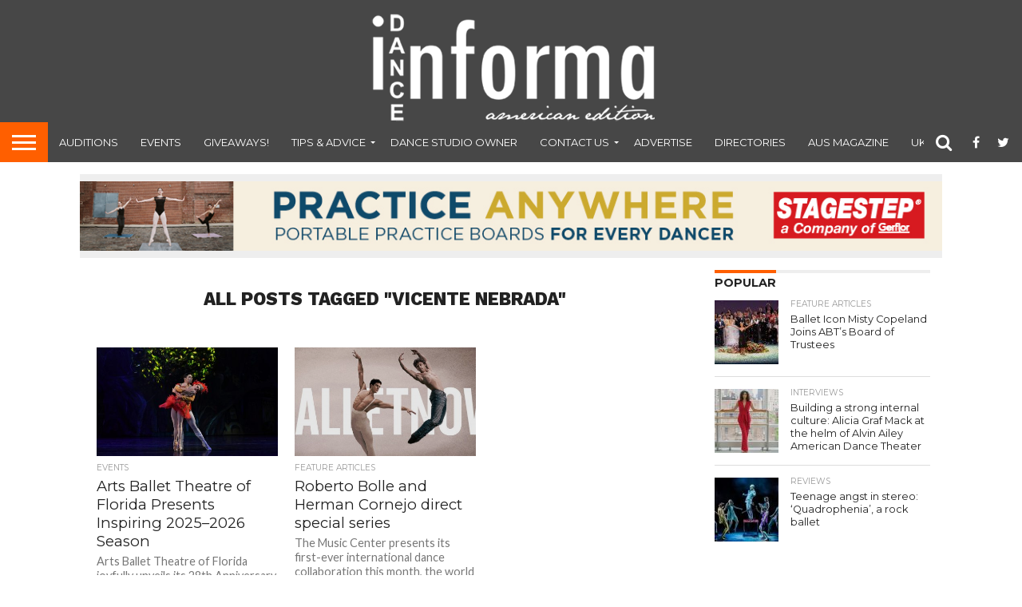

--- FILE ---
content_type: text/html; charset=UTF-8
request_url: https://www.danceinforma.com/wp-admin/admin-ajax.php
body_size: -33
content:

					
					<!--mfunc d1ac549dbfdec4a0d49baec903648bb4 $ads -->

				
					<!--/mfunc d1ac549dbfdec4a0d49baec903648bb4 -->

				